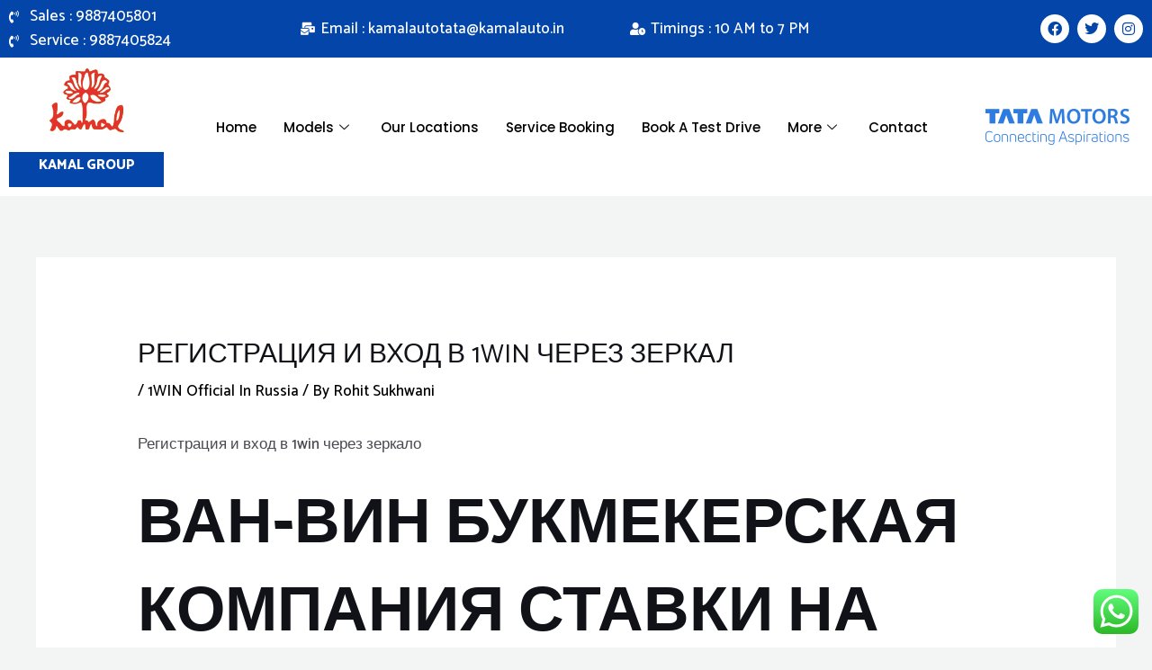

--- FILE ---
content_type: text/css
request_url: https://kamalautotata.com/wp-content/uploads/elementor/css/post-637.css?ver=1758405469
body_size: 1079
content:
.elementor-637 .elementor-element.elementor-element-9404ba6:not(.elementor-motion-effects-element-type-background), .elementor-637 .elementor-element.elementor-element-9404ba6 > .elementor-motion-effects-container > .elementor-motion-effects-layer{background-color:#0345A8;}.elementor-637 .elementor-element.elementor-element-9404ba6{transition:background 0.3s, border 0.3s, border-radius 0.3s, box-shadow 0.3s;margin-top:-5px;margin-bottom:-5px;}.elementor-637 .elementor-element.elementor-element-9404ba6 > .elementor-background-overlay{transition:background 0.3s, border-radius 0.3s, opacity 0.3s;}.elementor-bc-flex-widget .elementor-637 .elementor-element.elementor-element-a415ad9.elementor-column .elementor-widget-wrap{align-items:center;}.elementor-637 .elementor-element.elementor-element-a415ad9.elementor-column.elementor-element[data-element_type="column"] > .elementor-widget-wrap.elementor-element-populated{align-content:center;align-items:center;}.elementor-637 .elementor-element.elementor-element-91fa807 .elementor-icon-list-icon i{color:#FFFFFF;transition:color 0.3s;}.elementor-637 .elementor-element.elementor-element-91fa807 .elementor-icon-list-icon svg{fill:#FFFFFF;transition:fill 0.3s;}.elementor-637 .elementor-element.elementor-element-91fa807{--e-icon-list-icon-size:14px;--icon-vertical-offset:0px;}.elementor-637 .elementor-element.elementor-element-91fa807 .elementor-icon-list-text{color:#FFFFFF;transition:color 0.3s;}.elementor-bc-flex-widget .elementor-637 .elementor-element.elementor-element-b8b1a1b.elementor-column .elementor-widget-wrap{align-items:center;}.elementor-637 .elementor-element.elementor-element-b8b1a1b.elementor-column.elementor-element[data-element_type="column"] > .elementor-widget-wrap.elementor-element-populated{align-content:center;align-items:center;}.elementor-637 .elementor-element.elementor-element-5b6b140 .elementor-icon-list-icon i{color:#FFFFFF;transition:color 0.3s;}.elementor-637 .elementor-element.elementor-element-5b6b140 .elementor-icon-list-icon svg{fill:#FFFFFF;transition:fill 0.3s;}.elementor-637 .elementor-element.elementor-element-5b6b140{--e-icon-list-icon-size:14px;--icon-vertical-offset:0px;}.elementor-637 .elementor-element.elementor-element-5b6b140 .elementor-icon-list-text{color:#FFFFFF;transition:color 0.3s;}.elementor-bc-flex-widget .elementor-637 .elementor-element.elementor-element-b9b42d7.elementor-column .elementor-widget-wrap{align-items:center;}.elementor-637 .elementor-element.elementor-element-b9b42d7.elementor-column.elementor-element[data-element_type="column"] > .elementor-widget-wrap.elementor-element-populated{align-content:center;align-items:center;}.elementor-637 .elementor-element.elementor-element-6ce879d .elementor-icon-list-icon i{color:#FFFFFF;transition:color 0.3s;}.elementor-637 .elementor-element.elementor-element-6ce879d .elementor-icon-list-icon svg{fill:#FFFFFF;transition:fill 0.3s;}.elementor-637 .elementor-element.elementor-element-6ce879d{--e-icon-list-icon-size:14px;--icon-vertical-offset:0px;}.elementor-637 .elementor-element.elementor-element-6ce879d .elementor-icon-list-text{color:#FFFFFF;transition:color 0.3s;}.elementor-bc-flex-widget .elementor-637 .elementor-element.elementor-element-bc348bc.elementor-column .elementor-widget-wrap{align-items:center;}.elementor-637 .elementor-element.elementor-element-bc348bc.elementor-column.elementor-element[data-element_type="column"] > .elementor-widget-wrap.elementor-element-populated{align-content:center;align-items:center;}.elementor-637 .elementor-element.elementor-element-aa08169 .elementor-repeater-item-e35c36e.elementor-social-icon{background-color:#FFFFFF;}.elementor-637 .elementor-element.elementor-element-aa08169 .elementor-repeater-item-e35c36e.elementor-social-icon i{color:#0345A8;}.elementor-637 .elementor-element.elementor-element-aa08169 .elementor-repeater-item-e35c36e.elementor-social-icon svg{fill:#0345A8;}.elementor-637 .elementor-element.elementor-element-aa08169 .elementor-repeater-item-07d58c9.elementor-social-icon{background-color:#FFFFFF;}.elementor-637 .elementor-element.elementor-element-aa08169 .elementor-repeater-item-07d58c9.elementor-social-icon i{color:#0345A8;}.elementor-637 .elementor-element.elementor-element-aa08169 .elementor-repeater-item-07d58c9.elementor-social-icon svg{fill:#0345A8;}.elementor-637 .elementor-element.elementor-element-aa08169 .elementor-repeater-item-6459610.elementor-social-icon{background-color:#FFFFFF;}.elementor-637 .elementor-element.elementor-element-aa08169 .elementor-repeater-item-6459610.elementor-social-icon i{color:#0345A8;}.elementor-637 .elementor-element.elementor-element-aa08169 .elementor-repeater-item-6459610.elementor-social-icon svg{fill:#0345A8;}.elementor-637 .elementor-element.elementor-element-aa08169{--grid-template-columns:repeat(0, auto);--icon-size:16px;--grid-column-gap:5px;--grid-row-gap:0px;}.elementor-637 .elementor-element.elementor-element-aa08169 .elementor-widget-container{text-align:right;}.elementor-637 .elementor-element.elementor-element-d4bca63:not(.elementor-motion-effects-element-type-background), .elementor-637 .elementor-element.elementor-element-d4bca63 > .elementor-motion-effects-container > .elementor-motion-effects-layer{background-color:#FFFFFF;}.elementor-637 .elementor-element.elementor-element-d4bca63{transition:background 0.3s, border 0.3s, border-radius 0.3s, box-shadow 0.3s;}.elementor-637 .elementor-element.elementor-element-d4bca63 > .elementor-background-overlay{transition:background 0.3s, border-radius 0.3s, opacity 0.3s;}.elementor-bc-flex-widget .elementor-637 .elementor-element.elementor-element-cbb1734.elementor-column .elementor-widget-wrap{align-items:center;}.elementor-637 .elementor-element.elementor-element-cbb1734.elementor-column.elementor-element[data-element_type="column"] > .elementor-widget-wrap.elementor-element-populated{align-content:center;align-items:center;}.elementor-637 .elementor-element.elementor-element-d003507 img{width:54%;}.elementor-637 .elementor-element.elementor-element-a8c4802 > .elementor-widget-container{background-color:#0345A8;margin:0px 0px 0px 0px;padding:5px 0px 5px 0px;}.elementor-637 .elementor-element.elementor-element-a8c4802{text-align:center;}.elementor-637 .elementor-element.elementor-element-a8c4802 .elementor-heading-title{font-size:15px;color:#FFFFFF;}.elementor-bc-flex-widget .elementor-637 .elementor-element.elementor-element-73f4ed7.elementor-column .elementor-widget-wrap{align-items:center;}.elementor-637 .elementor-element.elementor-element-73f4ed7.elementor-column.elementor-element[data-element_type="column"] > .elementor-widget-wrap.elementor-element-populated{align-content:center;align-items:center;}.elementor-637 .elementor-element.elementor-element-4d9f44d .elementskit-menu-container{height:80px;border-radius:0px 0px 0px 0px;}.elementor-637 .elementor-element.elementor-element-4d9f44d .elementskit-navbar-nav > li > a{font-family:"Poppins", Sans-serif;color:#000000;padding:0px 15px 0px 15px;}.elementor-637 .elementor-element.elementor-element-4d9f44d .elementskit-navbar-nav > li > a:hover{color:#707070;}.elementor-637 .elementor-element.elementor-element-4d9f44d .elementskit-navbar-nav > li > a:focus{color:#707070;}.elementor-637 .elementor-element.elementor-element-4d9f44d .elementskit-navbar-nav > li > a:active{color:#707070;}.elementor-637 .elementor-element.elementor-element-4d9f44d .elementskit-navbar-nav > li:hover > a{color:#707070;}.elementor-637 .elementor-element.elementor-element-4d9f44d .elementskit-navbar-nav > li:hover > a .elementskit-submenu-indicator{color:#707070;}.elementor-637 .elementor-element.elementor-element-4d9f44d .elementskit-navbar-nav > li > a:hover .elementskit-submenu-indicator{color:#707070;}.elementor-637 .elementor-element.elementor-element-4d9f44d .elementskit-navbar-nav > li > a:focus .elementskit-submenu-indicator{color:#707070;}.elementor-637 .elementor-element.elementor-element-4d9f44d .elementskit-navbar-nav > li > a:active .elementskit-submenu-indicator{color:#707070;}.elementor-637 .elementor-element.elementor-element-4d9f44d .elementskit-navbar-nav > li.current-menu-item > a{color:#707070;}.elementor-637 .elementor-element.elementor-element-4d9f44d .elementskit-navbar-nav > li.current-menu-ancestor > a{color:#707070;}.elementor-637 .elementor-element.elementor-element-4d9f44d .elementskit-navbar-nav > li.current-menu-ancestor > a .elementskit-submenu-indicator{color:#707070;}.elementor-637 .elementor-element.elementor-element-4d9f44d .elementskit-navbar-nav > li > a .elementskit-submenu-indicator{color:#101010;fill:#101010;}.elementor-637 .elementor-element.elementor-element-4d9f44d .elementskit-navbar-nav > li > a .ekit-submenu-indicator-icon{color:#101010;fill:#101010;}.elementor-637 .elementor-element.elementor-element-4d9f44d .elementskit-navbar-nav .elementskit-submenu-panel > li > a{padding:15px 15px 15px 15px;color:#000000;}.elementor-637 .elementor-element.elementor-element-4d9f44d .elementskit-navbar-nav .elementskit-submenu-panel > li > a:hover{color:#707070;}.elementor-637 .elementor-element.elementor-element-4d9f44d .elementskit-navbar-nav .elementskit-submenu-panel > li > a:focus{color:#707070;}.elementor-637 .elementor-element.elementor-element-4d9f44d .elementskit-navbar-nav .elementskit-submenu-panel > li > a:active{color:#707070;}.elementor-637 .elementor-element.elementor-element-4d9f44d .elementskit-navbar-nav .elementskit-submenu-panel > li:hover > a{color:#707070;}.elementor-637 .elementor-element.elementor-element-4d9f44d .elementskit-navbar-nav .elementskit-submenu-panel > li.current-menu-item > a{color:#707070 !important;}.elementor-637 .elementor-element.elementor-element-4d9f44d .elementskit-submenu-panel{padding:15px 0px 15px 0px;}.elementor-637 .elementor-element.elementor-element-4d9f44d .elementskit-navbar-nav .elementskit-submenu-panel{border-radius:0px 0px 0px 0px;min-width:220px;}.elementor-637 .elementor-element.elementor-element-4d9f44d .elementskit-menu-hamburger{float:right;}.elementor-637 .elementor-element.elementor-element-4d9f44d .elementskit-menu-hamburger .elementskit-menu-hamburger-icon{background-color:rgba(0, 0, 0, 0.5);}.elementor-637 .elementor-element.elementor-element-4d9f44d .elementskit-menu-hamburger > .ekit-menu-icon{color:rgba(0, 0, 0, 0.5);}.elementor-637 .elementor-element.elementor-element-4d9f44d .elementskit-menu-hamburger:hover .elementskit-menu-hamburger-icon{background-color:rgba(0, 0, 0, 0.5);}.elementor-637 .elementor-element.elementor-element-4d9f44d .elementskit-menu-hamburger:hover > .ekit-menu-icon{color:rgba(0, 0, 0, 0.5);}.elementor-637 .elementor-element.elementor-element-4d9f44d .elementskit-menu-close{color:rgba(51, 51, 51, 1);}.elementor-637 .elementor-element.elementor-element-4d9f44d .elementskit-menu-close:hover{color:rgba(0, 0, 0, 0.5);}.elementor-bc-flex-widget .elementor-637 .elementor-element.elementor-element-8cfe171.elementor-column .elementor-widget-wrap{align-items:center;}.elementor-637 .elementor-element.elementor-element-8cfe171.elementor-column.elementor-element[data-element_type="column"] > .elementor-widget-wrap.elementor-element-populated{align-content:center;align-items:center;}.elementor-theme-builder-content-area{height:400px;}.elementor-location-header:before, .elementor-location-footer:before{content:"";display:table;clear:both;}@media(max-width:1024px){.elementor-637 .elementor-element.elementor-element-4d9f44d .elementskit-nav-identity-panel{padding:10px 0px 10px 0px;}.elementor-637 .elementor-element.elementor-element-4d9f44d .elementskit-menu-container{max-width:350px;border-radius:0px 0px 0px 0px;}.elementor-637 .elementor-element.elementor-element-4d9f44d .elementskit-navbar-nav > li > a{color:#000000;padding:10px 15px 10px 15px;}.elementor-637 .elementor-element.elementor-element-4d9f44d .elementskit-navbar-nav .elementskit-submenu-panel > li > a{padding:15px 15px 15px 15px;}.elementor-637 .elementor-element.elementor-element-4d9f44d .elementskit-navbar-nav .elementskit-submenu-panel{border-radius:0px 0px 0px 0px;}.elementor-637 .elementor-element.elementor-element-4d9f44d .elementskit-menu-hamburger{padding:8px 8px 8px 8px;width:45px;border-radius:3px;}.elementor-637 .elementor-element.elementor-element-4d9f44d .elementskit-menu-close{padding:8px 8px 8px 8px;margin:12px 12px 12px 12px;width:45px;border-radius:3px;}.elementor-637 .elementor-element.elementor-element-4d9f44d .elementskit-nav-logo > img{max-width:160px;max-height:60px;}.elementor-637 .elementor-element.elementor-element-4d9f44d .elementskit-nav-logo{margin:5px 0px 5px 0px;padding:5px 5px 5px 5px;}}@media(max-width:767px){.elementor-637 .elementor-element.elementor-element-a415ad9{width:100%;}.elementor-637 .elementor-element.elementor-element-a415ad9 > .elementor-element-populated{margin:0px 0px -11px 0px;--e-column-margin-right:0px;--e-column-margin-left:0px;}.elementor-637 .elementor-element.elementor-element-b8b1a1b{width:60%;}.elementor-637 .elementor-element.elementor-element-b9b42d7{width:60%;}.elementor-637 .elementor-element.elementor-element-bc348bc{width:40%;}.elementor-637 .elementor-element.elementor-element-d4bca63{margin-top:0px;margin-bottom:-10px;}.elementor-637 .elementor-element.elementor-element-cbb1734{width:50%;}.elementor-637 .elementor-element.elementor-element-d003507{text-align:left;}.elementor-637 .elementor-element.elementor-element-73f4ed7{width:50%;}.elementor-637 .elementor-element.elementor-element-4d9f44d .elementskit-nav-logo > img{max-width:120px;max-height:50px;}.elementor-637 .elementor-element.elementor-element-8cfe171{width:50%;}.elementor-637 .elementor-element.elementor-element-f5d15e0{text-align:right;}}@media(min-width:768px){.elementor-637 .elementor-element.elementor-element-cbb1734{width:15%;}.elementor-637 .elementor-element.elementor-element-73f4ed7{width:69.333%;}.elementor-637 .elementor-element.elementor-element-8cfe171{width:15%;}}

--- FILE ---
content_type: text/css
request_url: https://kamalautotata.com/wp-content/uploads/elementor/css/post-639.css?ver=1758405469
body_size: 477
content:
.elementor-639 .elementor-element.elementor-element-761fb66d:not(.elementor-motion-effects-element-type-background), .elementor-639 .elementor-element.elementor-element-761fb66d > .elementor-motion-effects-container > .elementor-motion-effects-layer{background-color:#FFFFFF;}.elementor-639 .elementor-element.elementor-element-761fb66d{transition:background 0.3s, border 0.3s, border-radius 0.3s, box-shadow 0.3s;}.elementor-639 .elementor-element.elementor-element-761fb66d > .elementor-background-overlay{transition:background 0.3s, border-radius 0.3s, opacity 0.3s;}.elementor-639 .elementor-element.elementor-element-1261408{text-align:center;}.elementor-639 .elementor-element.elementor-element-1261408 img{width:32%;}.elementor-639 .elementor-element.elementor-element-10ab353b{text-align:justify;color:#000000;}.elementor-639 .elementor-element.elementor-element-7b01c743 > .elementor-widget-container{margin:10px 0px 0px 0px;}.elementor-639 .elementor-element.elementor-element-7b01c743{text-align:center;}.elementor-639 .elementor-element.elementor-element-7b01c743 .elementor-heading-title{font-size:27px;color:#2F2898;}.elementor-639 .elementor-element.elementor-element-61cf4553 .elementor-icon-list-items:not(.elementor-inline-items) .elementor-icon-list-item:not(:last-child){padding-block-end:calc(6px/2);}.elementor-639 .elementor-element.elementor-element-61cf4553 .elementor-icon-list-items:not(.elementor-inline-items) .elementor-icon-list-item:not(:first-child){margin-block-start:calc(6px/2);}.elementor-639 .elementor-element.elementor-element-61cf4553 .elementor-icon-list-items.elementor-inline-items .elementor-icon-list-item{margin-inline:calc(6px/2);}.elementor-639 .elementor-element.elementor-element-61cf4553 .elementor-icon-list-items.elementor-inline-items{margin-inline:calc(-6px/2);}.elementor-639 .elementor-element.elementor-element-61cf4553 .elementor-icon-list-items.elementor-inline-items .elementor-icon-list-item:after{inset-inline-end:calc(-6px/2);}.elementor-639 .elementor-element.elementor-element-61cf4553 .elementor-icon-list-icon i{transition:color 0.3s;}.elementor-639 .elementor-element.elementor-element-61cf4553 .elementor-icon-list-icon svg{transition:fill 0.3s;}.elementor-639 .elementor-element.elementor-element-61cf4553{--e-icon-list-icon-size:25px;--icon-vertical-offset:0px;}.elementor-639 .elementor-element.elementor-element-61cf4553 .elementor-icon-list-item > .elementor-icon-list-text, .elementor-639 .elementor-element.elementor-element-61cf4553 .elementor-icon-list-item > a{font-size:21px;}.elementor-639 .elementor-element.elementor-element-61cf4553 .elementor-icon-list-text{transition:color 0.3s;}.elementor-639 .elementor-element.elementor-element-2715cd36 > .elementor-widget-container{margin:10px 0px 0px 0px;}.elementor-639 .elementor-element.elementor-element-2715cd36{text-align:center;}.elementor-639 .elementor-element.elementor-element-2715cd36 .elementor-heading-title{font-size:27px;color:#2F2898;}.elementor-639 .elementor-element.elementor-element-4ca966d .elementor-icon-list-items:not(.elementor-inline-items) .elementor-icon-list-item:not(:last-child){padding-block-end:calc(0px/2);}.elementor-639 .elementor-element.elementor-element-4ca966d .elementor-icon-list-items:not(.elementor-inline-items) .elementor-icon-list-item:not(:first-child){margin-block-start:calc(0px/2);}.elementor-639 .elementor-element.elementor-element-4ca966d .elementor-icon-list-items.elementor-inline-items .elementor-icon-list-item{margin-inline:calc(0px/2);}.elementor-639 .elementor-element.elementor-element-4ca966d .elementor-icon-list-items.elementor-inline-items{margin-inline:calc(-0px/2);}.elementor-639 .elementor-element.elementor-element-4ca966d .elementor-icon-list-items.elementor-inline-items .elementor-icon-list-item:after{inset-inline-end:calc(-0px/2);}.elementor-639 .elementor-element.elementor-element-4ca966d .elementor-icon-list-icon i{transition:color 0.3s;}.elementor-639 .elementor-element.elementor-element-4ca966d .elementor-icon-list-icon svg{transition:fill 0.3s;}.elementor-639 .elementor-element.elementor-element-4ca966d{--e-icon-list-icon-size:25px;--icon-vertical-offset:0px;}.elementor-639 .elementor-element.elementor-element-4ca966d .elementor-icon-list-item > .elementor-icon-list-text, .elementor-639 .elementor-element.elementor-element-4ca966d .elementor-icon-list-item > a{font-size:21px;}.elementor-639 .elementor-element.elementor-element-4ca966d .elementor-icon-list-text{transition:color 0.3s;}.elementor-639 .elementor-element.elementor-element-4b745c32 .elementor-icon-list-items:not(.elementor-inline-items) .elementor-icon-list-item:not(:last-child){padding-block-end:calc(0px/2);}.elementor-639 .elementor-element.elementor-element-4b745c32 .elementor-icon-list-items:not(.elementor-inline-items) .elementor-icon-list-item:not(:first-child){margin-block-start:calc(0px/2);}.elementor-639 .elementor-element.elementor-element-4b745c32 .elementor-icon-list-items.elementor-inline-items .elementor-icon-list-item{margin-inline:calc(0px/2);}.elementor-639 .elementor-element.elementor-element-4b745c32 .elementor-icon-list-items.elementor-inline-items{margin-inline:calc(-0px/2);}.elementor-639 .elementor-element.elementor-element-4b745c32 .elementor-icon-list-items.elementor-inline-items .elementor-icon-list-item:after{inset-inline-end:calc(-0px/2);}.elementor-639 .elementor-element.elementor-element-4b745c32 .elementor-icon-list-icon i{transition:color 0.3s;}.elementor-639 .elementor-element.elementor-element-4b745c32 .elementor-icon-list-icon svg{transition:fill 0.3s;}.elementor-639 .elementor-element.elementor-element-4b745c32{--e-icon-list-icon-size:25px;--icon-vertical-offset:0px;}.elementor-639 .elementor-element.elementor-element-4b745c32 .elementor-icon-list-item > .elementor-icon-list-text, .elementor-639 .elementor-element.elementor-element-4b745c32 .elementor-icon-list-item > a{font-size:21px;}.elementor-639 .elementor-element.elementor-element-4b745c32 .elementor-icon-list-text{transition:color 0.3s;}.elementor-639 .elementor-element.elementor-element-6b6369c9:not(.elementor-motion-effects-element-type-background), .elementor-639 .elementor-element.elementor-element-6b6369c9 > .elementor-motion-effects-container > .elementor-motion-effects-layer{background-color:#2F2898;}.elementor-639 .elementor-element.elementor-element-6b6369c9{transition:background 0.3s, border 0.3s, border-radius 0.3s, box-shadow 0.3s;}.elementor-639 .elementor-element.elementor-element-6b6369c9 > .elementor-background-overlay{transition:background 0.3s, border-radius 0.3s, opacity 0.3s;}.elementor-bc-flex-widget .elementor-639 .elementor-element.elementor-element-327e0417.elementor-column .elementor-widget-wrap{align-items:center;}.elementor-639 .elementor-element.elementor-element-327e0417.elementor-column.elementor-element[data-element_type="column"] > .elementor-widget-wrap.elementor-element-populated{align-content:center;align-items:center;}.elementor-639 .elementor-element.elementor-element-5d550bed > .elementor-widget-container{margin:-5px 0px -35px 0px;}.elementor-639 .elementor-element.elementor-element-5d550bed{text-align:center;color:#FFFFFF;}.elementor-theme-builder-content-area{height:400px;}.elementor-location-header:before, .elementor-location-footer:before{content:"";display:table;clear:both;}

--- FILE ---
content_type: text/css
request_url: https://kamalautotata.com/wp-content/uploads/elementor/css/post-804.css?ver=1758405469
body_size: 195
content:
.elementor-804 .elementor-element.elementor-element-6bd4e1c:not(.elementor-motion-effects-element-type-background), .elementor-804 .elementor-element.elementor-element-6bd4e1c > .elementor-motion-effects-container > .elementor-motion-effects-layer{background-image:url("https://kamalautotata.com/wp-content/uploads/2022/08/Untitled-1200-×-400px.png");background-position:center center;background-repeat:no-repeat;background-size:cover;}.elementor-804 .elementor-element.elementor-element-6bd4e1c > .elementor-background-overlay{background-color:#000000;opacity:0.64;transition:background 0.3s, border-radius 0.3s, opacity 0.3s;}.elementor-804 .elementor-element.elementor-element-6bd4e1c{transition:background 0.3s, border 0.3s, border-radius 0.3s, box-shadow 0.3s;}.elementor-804 .elementor-element.elementor-element-8945b84 > .elementor-widget-container:hover{--e-transform-translateX:-32px;}.elementor-804 .elementor-element.elementor-element-8945b84 img{width:80%;}.elementor-804 .elementor-element.elementor-element-45d8dc8{text-align:center;}.elementor-804 .elementor-element.elementor-element-45d8dc8 .elementor-heading-title{font-size:22px;color:#FFFFFF;}.elementor-804 .elementor-element.elementor-element-8fa305d > .elementor-widget-container:hover{--e-transform-translateX:-32px;}.elementor-804 .elementor-element.elementor-element-8fa305d img{width:100%;}.elementor-804 .elementor-element.elementor-element-f52dd5e{text-align:center;}.elementor-804 .elementor-element.elementor-element-f52dd5e .elementor-heading-title{font-size:22px;color:#FFFFFF;}.elementor-804 .elementor-element.elementor-element-a185f12 > .elementor-widget-container:hover{--e-transform-translateX:-32px;}.elementor-804 .elementor-element.elementor-element-47ad32a{text-align:center;}.elementor-804 .elementor-element.elementor-element-47ad32a .elementor-heading-title{font-size:22px;color:#FFFFFF;}.elementor-804 .elementor-element.elementor-element-75e597e > .elementor-widget-container:hover{--e-transform-translateX:-32px;}.elementor-804 .elementor-element.elementor-element-dceb5dd{text-align:center;}.elementor-804 .elementor-element.elementor-element-dceb5dd .elementor-heading-title{font-size:22px;color:#FFFFFF;}.elementor-804 .elementor-element.elementor-element-94e60b8 > .elementor-widget-container:hover{--e-transform-translateX:-32px;}.elementor-804 .elementor-element.elementor-element-376becd{text-align:center;}.elementor-804 .elementor-element.elementor-element-376becd .elementor-heading-title{font-size:22px;color:#FFFFFF;}.elementor-804 .elementor-element.elementor-element-70c54db > .elementor-widget-container:hover{--e-transform-translateX:-32px;}.elementor-804 .elementor-element.elementor-element-a835010{text-align:center;}.elementor-804 .elementor-element.elementor-element-a835010 .elementor-heading-title{font-size:22px;color:#FFFFFF;}.elementor-804 .elementor-element.elementor-element-dce682b > .elementor-widget-container:hover{--e-transform-translateX:-32px;}.elementor-804 .elementor-element.elementor-element-c625251{text-align:center;}.elementor-804 .elementor-element.elementor-element-c625251 .elementor-heading-title{font-size:22px;color:#FFFFFF;}.elementor-804 .elementor-element.elementor-element-2d012a9 > .elementor-widget-container:hover{--e-transform-translateX:-32px;}.elementor-804 .elementor-element.elementor-element-eda854c{text-align:center;}.elementor-804 .elementor-element.elementor-element-eda854c .elementor-heading-title{font-size:22px;color:#FFFFFF;}.elementor-804 .elementor-element.elementor-element-6c59bdd > .elementor-widget-container:hover{--e-transform-translateX:-32px;}.elementor-804 .elementor-element.elementor-element-3f165d8{text-align:center;}.elementor-804 .elementor-element.elementor-element-3f165d8 .elementor-heading-title{font-size:22px;color:#FFFFFF;}